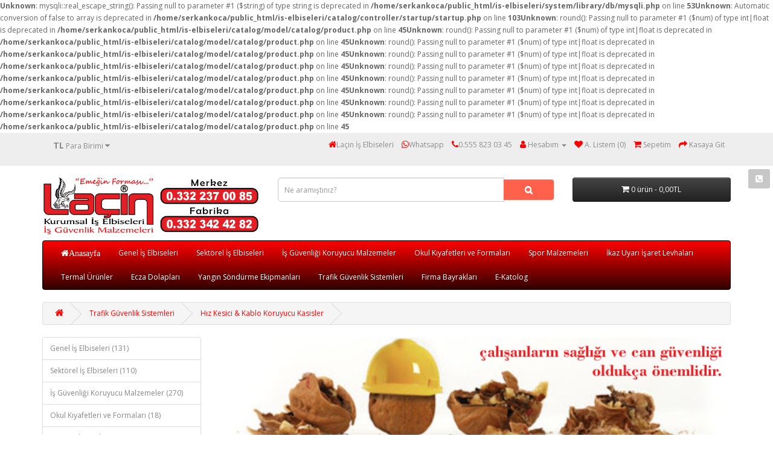

--- FILE ---
content_type: text/html; charset=utf-8
request_url: http://serkankoca.com/is-elbiseleri/trafik-guvenlik-sistemleri/hiz-kesici-kablo-koruyucu-kasisler
body_size: 9722
content:
<b>Unknown</b>: mysqli::real_escape_string(): Passing null to parameter #1 ($string) of type string is deprecated in <b>/home/serkankoca/public_html/is-elbiseleri/system/library/db/mysqli.php</b> on line <b>53</b><b>Unknown</b>: Automatic conversion of false to array is deprecated in <b>/home/serkankoca/public_html/is-elbiseleri/catalog/controller/startup/startup.php</b> on line <b>103</b><b>Unknown</b>: round(): Passing null to parameter #1 ($num) of type int|float is deprecated in <b>/home/serkankoca/public_html/is-elbiseleri/catalog/model/catalog/product.php</b> on line <b>45</b><b>Unknown</b>: round(): Passing null to parameter #1 ($num) of type int|float is deprecated in <b>/home/serkankoca/public_html/is-elbiseleri/catalog/model/catalog/product.php</b> on line <b>45</b><b>Unknown</b>: round(): Passing null to parameter #1 ($num) of type int|float is deprecated in <b>/home/serkankoca/public_html/is-elbiseleri/catalog/model/catalog/product.php</b> on line <b>45</b><b>Unknown</b>: round(): Passing null to parameter #1 ($num) of type int|float is deprecated in <b>/home/serkankoca/public_html/is-elbiseleri/catalog/model/catalog/product.php</b> on line <b>45</b><b>Unknown</b>: round(): Passing null to parameter #1 ($num) of type int|float is deprecated in <b>/home/serkankoca/public_html/is-elbiseleri/catalog/model/catalog/product.php</b> on line <b>45</b><b>Unknown</b>: round(): Passing null to parameter #1 ($num) of type int|float is deprecated in <b>/home/serkankoca/public_html/is-elbiseleri/catalog/model/catalog/product.php</b> on line <b>45</b><b>Unknown</b>: round(): Passing null to parameter #1 ($num) of type int|float is deprecated in <b>/home/serkankoca/public_html/is-elbiseleri/catalog/model/catalog/product.php</b> on line <b>45</b><b>Unknown</b>: round(): Passing null to parameter #1 ($num) of type int|float is deprecated in <b>/home/serkankoca/public_html/is-elbiseleri/catalog/model/catalog/product.php</b> on line <b>45</b><b>Unknown</b>: round(): Passing null to parameter #1 ($num) of type int|float is deprecated in <b>/home/serkankoca/public_html/is-elbiseleri/catalog/model/catalog/product.php</b> on line <b>45</b><!DOCTYPE html>
<!--[if IE]><![endif]-->
<!--[if IE 8 ]><html dir="ltr" lang="tr" class="ie8"><![endif]-->
<!--[if IE 9 ]><html dir="ltr" lang="tr" class="ie9"><![endif]-->
<!--[if (gt IE 9)|!(IE)]><!-->
<html dir="ltr" lang="tr">
<!--<![endif]-->
<head>
<meta charset="UTF-8" />
<meta name="viewport" content="width=device-width, initial-scale=1">
<meta http-equiv="X-UA-Compatible" content="IE=edge">
<meta name="revisit-after" content="2 days">
<meta name="robots" content="index,follow" />
<meta name="rating" content="all">
<meta name="google-site-verification" content="SADfZ9k1GJisq-kF2HrU14fzaK2Qik_2rOEVTye3Gig" />
<title>
                                  Hız Kesici &amp; Kablo Koruyucu Kasisler | Laçin İş Elbiseleri
                  </title>
<base href="http://serkankoca.com/is-elbiseleri/" />
<meta name="description" content="Hız Kesici &amp; Kablo Koruyucu Kasisler" />
<meta name="keywords" content="Hız Kesici &amp; Kablo Koruyucu Kasisler" />
<script src="catalog/view/javascript/jquery/jquery-2.1.1.min.js" type="text/javascript"></script>
<link href="catalog/view/javascript/bootstrap/css/bootstrap.min.css" rel="stylesheet" media="screen" />
<script src="catalog/view/javascript/bootstrap/js/bootstrap.min.js" type="text/javascript"></script>
<link href="catalog/view/javascript/font-awesome/css/font-awesome.min.css" rel="stylesheet" type="text/css" />
<script type="text/javascript" src="catalog/view/javascript/jquery/scrolltopcontrol/scrolltopcontrol.js"></script>
<link href="//fonts.googleapis.com/css?family=Open+Sans:400,400i,300,700" rel="stylesheet" type="text/css" />
<link href="catalog/view/theme/default/stylesheet/stylesheet.css" rel="stylesheet">
<script src="catalog/view/javascript/common.js" type="text/javascript"></script>
<link href="http://serkankoca.com/is-elbiseleri/hiz-kesici-kablo-koruyucu-kasisler" rel="canonical" />
<link href="http://serkankoca.com/is-elbiseleri/image/catalog/cart.png" rel="icon" />
<!-- Global site tag (gtag.js) - Google Analytics -->
<script async src="https://www.googletagmanager.com/gtag/js?id=UA-83854580-1"></script>
<script>
  window.dataLayer = window.dataLayer || [];
  function gtag(){dataLayer.push(arguments);}
  gtag('js', new Date());

  gtag('config', 'UA-83854580-1');
</script>
<!--Start of Tawk.to Script-->
<script type="text/javascript">
var Tawk_API=Tawk_API||{}, Tawk_LoadStart=new Date();
(function(){
var s1=document.createElement("script"),s0=document.getElementsByTagName("script")[0];
s1.async=true;
s1.src='https://embed.tawk.to/5ea7ebdc69e9320caac7fbcf/default';
s1.charset='UTF-8';
s1.setAttribute('crossorigin','*');
s0.parentNode.insertBefore(s1,s0);
})();
</script>
<!--End of Tawk.to Script-->
<style>
.menu-top{
  position: fixed;
  top: 0;
  z-index: 99;
  width: 1139px;
}
</style>

<script>
$(window).scroll(function () {
var menu = $('#menu');

  if($(window).width() > 1200){
    if ($(this).scrollTop() > 136) {
      menu.addClass("menu-top");
    } else {
      menu.removeClass("menu-top");
    }
  }
});
</script>
<script type="text/javascript" src="catalog/view/javascript/lazyload/jquery.lazyload.min.js"></script>
				<script type="text/javascript">
				$(document).ready(function() {
					$('img.lazy-load').lazyload({
						effect: "fadeIn",
						effectspeed: 3000,  
						threshold: 100,
						placeholder : "catalog/view/javascript/lazyload/loading.gif"
					});
				});
				</script>
<script type="text/javascript">
		$(document).ready(function(){
			$("#linkContact").click(function(){
			$(window.location.assign("index.php?route=information/contact"));
		  });
		});
		</script>
		<link href="catalog/view/javascript/live_search/live_search.css" rel="stylesheet" type="text/css">
<script src="catalog/view/javascript/live_search/live_search.js"></script>
<script type="text/javascript"><!--
$(document).ready(function() {
var options = {"text_view_all_results":"         Arama Sonucu Bulunan \u00dcr\u00fcnlerin Hepsi   ","text_empty":"Arad\u0131\u011f\u0131n\u0131z kriterlerde \u00fcr\u00fcn bulunamad\u0131.","module_live_search_show_image":"1","module_live_search_show_price":"1","module_live_search_show_description":"1","module_live_search_min_length":"2","module_live_search_show_add_button":"1"};
LiveSearchJs.init(options); 
});
//--></script>
</head>

<body>
<nav id="top">
  <div class="container"><div class="pull-left">
  <form action="http://serkankoca.com/is-elbiseleri/index.php?route=common/currency/currency" method="post" enctype="multipart/form-data" id="form-currency">
    <div class="btn-group">
      <button class="btn btn-link dropdown-toggle" data-toggle="dropdown">                   <strong>TL</strong>                    <span class="hidden-xs hidden-sm hidden-md">Para Birimi</span>&nbsp;<i class="fa fa-caret-down"></i></button>
      <ul class="dropdown-menu">
                        <li>
          <button class="currency-select btn btn-link btn-block" type="button" name="EUR">€ Euro</button>
        </li>
                                <li>
          <button class="currency-select btn btn-link btn-block" type="button" name="TRY">TL Türk Lirası</button>
        </li>
                                <li>
          <button class="currency-select btn btn-link btn-block" type="button" name="USD">$ US Dollar</button>
        </li>
                      </ul>
    </div>
    <input type="hidden" name="code" value="" />
    <input type="hidden" name="redirect" value="http://serkankoca.com/is-elbiseleri/trafik-guvenlik-sistemleri/hiz-kesici-kablo-koruyucu-kasisler" />
  </form>
</div>
 
    
    <div id="top-links" class="nav pull-right">
      <ul class="list-inline">
	    <li><a href="http://serkankoca.com/is-elbiseleri/index.php?route=common/home"><font color="red"><i class="fa fa fa-home"></font></i><span class="hidden-xs hidden-sm hidden-md">Laçin İş Elbiseleri</span></a></li>
        <li><a href="https://api.whatsapp.com/send?phone=905558230345" class="m-item " target="_blank"><font color="red"><i class="fa fa fa-whatsapp"></font></i><span class="hidden-xs hidden-sm hidden-md">Whatsapp</span></a></li>
	    <li><a href="http://serkankoca.com/is-elbiseleri/index.php?route=information/contact"><font color="red"><i class="fa fa-phone"></font></i><span class="hidden-xs hidden-sm hidden-md">0.555 823 03 45</span></a></li>
        <li class="dropdown"><a href="https://serkankoca.com/is-elbiseleri/index.php?route=account/account" title="Hesabım" class="dropdown-toggle" data-toggle="dropdown"><font color="red"><i class="fa fa-user"></font></i> <span class="hidden-xs hidden-sm hidden-md">Hesabım</span> <span class="caret"></span></a>
          <ul class="dropdown-menu dropdown-menu-right">
                        <li><a href="https://serkankoca.com/is-elbiseleri/index.php?route=account/register">Kayıt Ol</a></li>
            <li><a href="https://serkankoca.com/is-elbiseleri/index.php?route=account/login">Oturum Aç</a></li>
                      </ul>
        </li>
        <li><a href="https://serkankoca.com/is-elbiseleri/index.php?route=account/wishlist" id="wishlist-total" title="A. Listem (0)"><font color="red"><i class="fa fa-heart"></font></i> <span class="hidden-xs hidden-sm hidden-md">A. Listem (0)</span></a></li>
        <li><a href="http://serkankoca.com/is-elbiseleri/index.php?route=checkout/cart" title="Sepetim"><font color="red"><i class="fa fa-shopping-cart"></font></i> <span class="hidden-xs hidden-sm hidden-md">Sepetim</span></a></li>
        <li><a href="https://serkankoca.com/is-elbiseleri/index.php?route=checkout/checkout" title="Kasaya Git"><font color="red"><i class="fa fa-share"></font></i> <span class="hidden-xs hidden-sm hidden-md">Kasaya Git</span></a></li>
      </ul>
    </div>
  </div>
</nav>
<header>
  <div class="container">
    <div class="row">
      <div class="col-sm-4">
        <div id="logo"><a href="http://serkankoca.com/is-elbiseleri/index.php?route=common/home"><img src="http://serkankoca.com/is-elbiseleri/image/catalog/opencarttr-logo.png" title="Laçin İş Elbiseleri" alt="Laçin İş Elbiseleri" class="img-responsive" /></a></div>
      </div>
      <div class="col-sm-5"><div id="search" class="input-group">
  <input type="text" name="search" value="" placeholder="Ne aramıştınız?" class="form-control input-lg" />
  <span class="input-group-btn">
    <button type="button" class="btn btn-default btn-lg"><i class="fa fa-search"></i></button>
  </span>
</div></div>
      <div class="col-sm-3"><div id="cart" class="btn-group btn-block">
  <button type="button" data-toggle="dropdown" data-loading-text="Yükleniyor..." class="btn btn-inverse btn-block btn-lg dropdown-toggle"><i class="fa fa-shopping-cart"></i> <span id="cart-total">0 ürün - 0,00TL</span></button>
  <ul class="dropdown-menu pull-right">
        <li>
      <p class="text-center">Alışveriş sepetiniz boş!</p>
    </li>
      </ul>
</div>
</div>
    </div>
  </div>
</header>
<div class="container">
  <nav id="menu" class="navbar">
    <div class="navbar-header"><span id="category" class="visible-xs">Kategoriler</span>
      <button type="button" class="btn btn-navbar navbar-toggle" data-toggle="collapse" data-target=".navbar-ex1-collapse"><i class="fa fa-bars"></i></button>
    </div>
    <div class="collapse navbar-collapse navbar-ex1-collapse">
      <ul class="nav navbar-nav">
	  <li><a class="fa fa fa-home" title="Anasayfa" href="">Anasayfa</a></li>
                        <li class="dropdown"><a href="http://serkankoca.com/is-elbiseleri/is-elbiseleri-ve-kiyafetleri" class="dropdown-toggle" data-toggle="dropdown">Genel İş Elbiseleri</a>
          <div class="dropdown-menu">
            <div class="dropdown-inner">               <ul class="list-unstyled">
                                <li><a href="http://serkankoca.com/is-elbiseleri/is-elbiseleri-ve-kiyafetleri/is-ceketleri">İş Ceketleri (0)</a></li>
                                <li><a href="http://serkankoca.com/is-elbiseleri/is-elbiseleri-ve-kiyafetleri/is-pantolonlari">İş Pantolonları (0)</a></li>
                                <li><a href="http://serkankoca.com/is-elbiseleri/is-elbiseleri-ve-kiyafetleri/is-onlukleri">İş Önlükleri  (9)</a></li>
                                <li><a href="http://serkankoca.com/is-elbiseleri/is-elbiseleri-ve-kiyafetleri/is-takimlari">İş Takımları (0)</a></li>
                                <li><a href="http://serkankoca.com/is-elbiseleri/is-elbiseleri-ve-kiyafetleri/is-mont">İş Mont Kaban ve İş Yelekleri (12)</a></li>
                                <li><a href="http://serkankoca.com/is-elbiseleri/is-elbiseleri-ve-kiyafetleri/is-tisortu">Penye-Tshirtler (26)</a></li>
                                <li><a href="http://serkankoca.com/is-elbiseleri/is-elbiseleri-ve-kiyafetleri/is-tulumlari">İş Tulumları (8)</a></li>
                                <li><a href="http://serkankoca.com/is-elbiseleri/is-elbiseleri-ve-kiyafetleri/yagmurluk">Yağmurluk (15)</a></li>
                                <li><a href="http://serkankoca.com/is-elbiseleri/is-elbiseleri-ve-kiyafetleri/sapka-bere-atki-eldiven-corap">Şapka Bere Eldiven ve Atkı (55)</a></li>
                                <li><a href="http://serkankoca.com/is-elbiseleri/is-elbiseleri-ve-kiyafetleri/kolluk-tozluk"> Kolluk ve Tozuk (8)</a></li>
                              </ul>
              </div>
            <a href="http://serkankoca.com/is-elbiseleri/is-elbiseleri-ve-kiyafetleri" class="see-all">Tümünü Göster Genel İş Elbiseleri</a> </div>
        </li>
                                <li class="dropdown"><a href="http://serkankoca.com/is-elbiseleri/index.php?route=product/category&amp;path=61" class="dropdown-toggle" data-toggle="dropdown">Sektörel İş Elbiseleri</a>
          <div class="dropdown-menu">
            <div class="dropdown-inner">               <ul class="list-unstyled">
                                <li><a href="http://serkankoca.com/is-elbiseleri/index.php?route=product/category&amp;path=61_81">Gıda Sektörü (24)</a></li>
                                <li><a href="http://serkankoca.com/is-elbiseleri/index.php?route=product/category&amp;path=61_82">Sağlık Sektörü Ürünleri (3)</a></li>
                                <li><a href="http://serkankoca.com/is-elbiseleri/index.php?route=product/category&amp;path=61_83">Güvenlik Üniforma ve Ekipmanları (27)</a></li>
                                <li><a href="http://serkankoca.com/is-elbiseleri/index.php?route=product/category&amp;path=61_84">Yüksek Görünürlü Ürünler (17)</a></li>
                                <li><a href="http://serkankoca.com/is-elbiseleri/index.php?route=product/category&amp;path=61_173">Biyolojik  Virüs Tulumu (6)</a></li>
                                <li><a href="http://serkankoca.com/is-elbiseleri/index.php?route=product/category&amp;path=61_174">Kullan At Ürünler (36)</a></li>
                              </ul>
              </div>
            <a href="http://serkankoca.com/is-elbiseleri/index.php?route=product/category&amp;path=61" class="see-all">Tümünü Göster Sektörel İş Elbiseleri</a> </div>
        </li>
                                <li class="dropdown"><a href="http://serkankoca.com/is-elbiseleri/is-guvenligi-koruyucu-malzemeleri" class="dropdown-toggle" data-toggle="dropdown">İş Güvenliği Koruyucu Malzemeler</a>
          <div class="dropdown-menu">
            <div class="dropdown-inner">               <ul class="list-unstyled">
                                <li><a href="http://serkankoca.com/is-elbiseleri/is-guvenligi-koruyucu-malzemeleri/kafa-bas-koruyucu-donanımlar"> Baş ve Kafa Koruyucular (28)</a></li>
                                <li><a href="http://serkankoca.com/is-elbiseleri/is-guvenligi-koruyucu-malzemeleri/goz-koruyucular">Göz Koruyucular (14)</a></li>
                                <li><a href="http://serkankoca.com/is-elbiseleri/is-guvenligi-koruyucu-malzemeleri/kulak-koruyucu">Kulak Koruyucular (6)</a></li>
                                <li><a href="http://serkankoca.com/is-elbiseleri/is-guvenligi-koruyucu-malzemeleri/solunum-koruyucular">Solunum Koruyucular (23)</a></li>
                                <li><a href="http://serkankoca.com/is-elbiseleri/is-guvenligi-koruyucu-malzemeleri/yuz-koruyucu-siperlikler">Yüz Koruyucular ve Siperlikler (18)</a></li>
                              </ul>
                            <ul class="list-unstyled">
                                <li><a href="http://serkankoca.com/is-elbiseleri/is-guvenligi-koruyucu-malzemeleri/el-kol-koruyucular">El ve Kol Koruyucular (6)</a></li>
                                <li><a href="http://serkankoca.com/is-elbiseleri/is-guvenligi-koruyucu-malzemeleri/vucut-koruma">Vücut Koruma (109)</a></li>
                                <li><a href="http://serkankoca.com/is-elbiseleri/is-guvenligi-koruyucu-malzemeleri/diz-koruyucular">Diz Koruyucular (2)</a></li>
                                <li><a href="http://serkankoca.com/is-elbiseleri/is-guvenligi-koruyucu-malzemeleri/ayak-bacak-koruyucu-donanımlar">Ayak Koruyucular (75)</a></li>
                              </ul>
              </div>
            <a href="http://serkankoca.com/is-elbiseleri/is-guvenligi-koruyucu-malzemeleri" class="see-all">Tümünü Göster İş Güvenliği Koruyucu Malzemeler</a> </div>
        </li>
                                <li class="dropdown"><a href="http://serkankoca.com/is-elbiseleri/okul-kiyafetleri-ve-okul-formalari" class="dropdown-toggle" data-toggle="dropdown">Okul Kıyafetleri ve Formaları</a>
          <div class="dropdown-menu">
            <div class="dropdown-inner">               <ul class="list-unstyled">
                                <li><a href="http://serkankoca.com/is-elbiseleri/okul-kiyafetleri-ve-okul-formalari/anaokulu-kiyafetleri">Anaokulu Kıyafetleri (0)</a></li>
                                <li><a href="http://serkankoca.com/is-elbiseleri/okul-kiyafetleri-ve-okul-formalari/meslek-kostumleri">Çocuk Meslek Kostümleri (1)</a></li>
                                <li><a href="http://serkankoca.com/is-elbiseleri/okul-kiyafetleri-ve-okul-formalari/yoresel-cocuk-kiyafetleri">Yöresel Folklor Halk Oyunları Kıyafetleri (14)</a></li>
                                <li><a href="http://serkankoca.com/is-elbiseleri/okul-kiyafetleri-ve-okul-formalari/bayrak-ataturk-baskili-tisort">Özel Gün Kıyafetleri (3)</a></li>
                                <li><a href="http://serkankoca.com/is-elbiseleri/okul-kiyafetleri-ve-okul-formalari/spor-kiyafetleri">Spor Kıyafetleri (0)</a></li>
                              </ul>
              </div>
            <a href="http://serkankoca.com/is-elbiseleri/okul-kiyafetleri-ve-okul-formalari" class="see-all">Tümünü Göster Okul Kıyafetleri ve Formaları</a> </div>
        </li>
                                <li class="dropdown"><a href="http://serkankoca.com/is-elbiseleri/spor-malzemeleri" class="dropdown-toggle" data-toggle="dropdown">Spor Malzemeleri</a>
          <div class="dropdown-menu">
            <div class="dropdown-inner">               <ul class="list-unstyled">
                                <li><a href="http://serkankoca.com/is-elbiseleri/spor-malzemeleri/turkiye-futbol-federasyonu-akreditasyon-yelekleri">Akreditasyon Yelekleri (6)</a></li>
                                <li><a href="http://serkankoca.com/is-elbiseleri/spor-malzemeleri/hali-saha-forma-yaptirma">Futbol Formaları (1)</a></li>
                                <li><a href="http://serkankoca.com/is-elbiseleri/spor-malzemeleri/basketbol-kiyafetleri">Basketbol Formaları (0)</a></li>
                                <li><a href="http://serkankoca.com/is-elbiseleri/spor-malzemeleri/esofman-takimlari">Eşofman Takımları (0)</a></li>
                                <li><a href="http://serkankoca.com/is-elbiseleri/spor-malzemeleri/hali-saha-yelekleri">Halı Saha Antrenman Yeleği (6)</a></li>
                                <li><a href="http://serkankoca.com/is-elbiseleri/spor-malzemeleri/hali-saha-kaleci-eldiveni">Kaleci Eldiveni (2)</a></li>
                                <li><a href="http://serkankoca.com/is-elbiseleri/spor-malzemeleri/kaptan-pazu-bandi">Kaptanlık Bandı (3)</a></li>
                                <li><a href="http://serkankoca.com/is-elbiseleri/spor-malzemeleri/hali-saha-corabi">Tozluklar (2)</a></li>
                                <li><a href="http://serkankoca.com/is-elbiseleri/spor-malzemeleri/futbolcu-tekmeligi">Tekmelik (3)</a></li>
                                <li><a href="http://serkankoca.com/is-elbiseleri/index.php?route=product/category&amp;path=63_220">Forma Tasarla ( Baskı Fiyat ) (1)</a></li>
                              </ul>
              </div>
            <a href="http://serkankoca.com/is-elbiseleri/spor-malzemeleri" class="see-all">Tümünü Göster Spor Malzemeleri</a> </div>
        </li>
                                <li class="dropdown"><a href="http://serkankoca.com/is-elbiseleri/İkaz-uyari-isaret-levhalari" class="dropdown-toggle" data-toggle="dropdown">İkaz Uyarı İşaret Levhaları</a>
          <div class="dropdown-menu">
            <div class="dropdown-inner">               <ul class="list-unstyled">
                                <li><a href="http://serkankoca.com/is-elbiseleri/İkaz-uyari-isaret-levhalari/ikaz-ve-uyari-levhalari-plastik">Pvc Uyarı Levhaları (207)</a></li>
                                <li><a href="http://serkankoca.com/is-elbiseleri/İkaz-uyari-isaret-levhalari/santiye-malzemeleri"> Şantiye Malzemeleri (6)</a></li>
                                <li><a href="http://serkankoca.com/is-elbiseleri/İkaz-uyari-isaret-levhalari/guvenlik-filesi">Güvenlik Filesi - Güvenlik Ağı (3)</a></li>
                                <li><a href="http://serkankoca.com/is-elbiseleri/İkaz-uyari-isaret-levhalari/insaat-demiri-ucu-guvenlik-tapasi">Güvenlik Koruma Tapaları (7)</a></li>
                              </ul>
              </div>
            <a href="http://serkankoca.com/is-elbiseleri/İkaz-uyari-isaret-levhalari" class="see-all">Tümünü Göster İkaz Uyarı İşaret Levhaları</a> </div>
        </li>
                                <li><a href="http://serkankoca.com/is-elbiseleri/termal-kiyafetler">Termal Ürünler</a></li>
                                <li><a href="http://serkankoca.com/is-elbiseleri/is-yeri-ecza-dolabi-ilk-yardim-cantasi">Ecza Dolapları</a></li>
                                <li><a href="http://serkankoca.com/is-elbiseleri/yangin-ekipmanlari">Yangın Söndürme Ekipmanları</a></li>
                                <li class="dropdown"><a href="http://serkankoca.com/is-elbiseleri/trafik-guvenlik-sistemleri" class="dropdown-toggle" data-toggle="dropdown">Trafik Güvenlik Sistemleri</a>
          <div class="dropdown-menu">
            <div class="dropdown-inner">               <ul class="list-unstyled">
                                <li><a href="http://serkankoca.com/is-elbiseleri/trafik-guvenlik-sistemleri/dikmeler-bariyerler-barikatlar">Dikmeler &amp; Bariyerler &amp; Barikatlar (29)</a></li>
                                <li><a href="http://serkankoca.com/is-elbiseleri/trafik-guvenlik-sistemleri/reflektif-bantlar-ve-zemin-isaretlemeleri">Reflektif Bantlar Ve Zemin İşaretlemeleri (42)</a></li>
                                <li><a href="http://serkankoca.com/is-elbiseleri/trafik-guvenlik-sistemleri/uyari-levhalari-aksesuarlar-ve-zincirler">Uyarı Levhaları, Aksesuarlar ve Zincirler (58)</a></li>
                                <li><a href="http://serkankoca.com/is-elbiseleri/trafik-guvenlik-sistemleri/solar-ledli-lambalar-ledli-levhalar">Solar Ledli Lambalar &amp; Ledli Levhalar (9)</a></li>
                                <li><a href="http://serkankoca.com/is-elbiseleri/trafik-guvenlik-sistemleri/solar-ledli-levhalar">Solar &amp; Ledli Levhalar (64)</a></li>
                              </ul>
                            <ul class="list-unstyled">
                                <li><a href="http://serkankoca.com/is-elbiseleri/trafik-guvenlik-sistemleri/pvc-trafik-konileri">PVC Trafik Konileri (22)</a></li>
                                <li><a href="http://serkankoca.com/is-elbiseleri/trafik-guvenlik-sistemleri/levhali-koniler-reklam-dubalari">Levhalı Koniler &amp; Reklam Dubaları (16)</a></li>
                                <li><a href="http://serkankoca.com/is-elbiseleri/trafik-guvenlik-sistemleri/delineatorlar">Delineatorlar (34)</a></li>
                                <li><a href="http://serkankoca.com/is-elbiseleri/trafik-guvenlik-sistemleri/yol-bolme-butonlari">Yol Bölme Butonları (18)</a></li>
                                <li><a href="http://serkankoca.com/is-elbiseleri/trafik-guvenlik-sistemleri/yol-butonlari">Yol Butonları (17)</a></li>
                              </ul>
                            <ul class="list-unstyled">
                                <li><a href="http://serkankoca.com/is-elbiseleri/trafik-guvenlik-sistemleri/hiz-kesici-kablo-koruyucu-kasisler">Hız Kesici &amp; Kablo Koruyucu Kasisler (9)</a></li>
                                <li><a href="http://serkankoca.com/is-elbiseleri/trafik-guvenlik-sistemleri/otopark-ekipmanlari-yaya-yolu-duzenleyiciler">Otopark Ekipmanları &amp; Yaya Yolu Düzenleyiciler (33)</a></li>
                                <li><a href="http://serkankoca.com/is-elbiseleri/trafik-guvenlik-sistemleri/trafik-ve-yol-guvenligi">Trafik ve Yol Güvenliği (3)</a></li>
                              </ul>
              </div>
            <a href="http://serkankoca.com/is-elbiseleri/trafik-guvenlik-sistemleri" class="see-all">Tümünü Göster Trafik Güvenlik Sistemleri</a> </div>
        </li>
                                <li class="dropdown"><a href="http://serkankoca.com/is-elbiseleri/firma-bayragi" class="dropdown-toggle" data-toggle="dropdown">Firma Bayrakları</a>
          <div class="dropdown-menu">
            <div class="dropdown-inner">               <ul class="list-unstyled">
                                <li><a href="http://serkankoca.com/is-elbiseleri/firma-bayragi/bayrak-cesitleri">Bayrak Çeşitleri (8)</a></li>
                                <li><a href="http://serkankoca.com/is-elbiseleri/firma-bayragi/turk-bayragi">Türk Bayrağı (3)</a></li>
                                <li><a href="http://serkankoca.com/is-elbiseleri/firma-bayragi/dijital-baski">Dijital Baskı (2)</a></li>
                                <li><a href="http://serkankoca.com/is-elbiseleri/firma-bayragi/bayrak-yedek-parcalari">Bayrak Aparatları ve Yedek Parçaları (12)</a></li>
                                <li><a href="http://serkankoca.com/is-elbiseleri/firma-bayragi/parasut-turk-bayraklari">Paraşüt Türk Bayrakları (1)</a></li>
                              </ul>
              </div>
            <a href="http://serkankoca.com/is-elbiseleri/firma-bayragi" class="see-all">Tümünü Göster Firma Bayrakları</a> </div>
        </li>
                                <li><a href="http://serkankoca.com/is-elbiseleri/is-elbiseleri-katolog">E-Katolog</a></li>
                      </ul>
    </div>
  </nav>
</div>
 

<div id="product-category" class="container">
  <ul class="breadcrumb">
        <li><a href="http://serkankoca.com/is-elbiseleri/index.php?route=common/home"><i class="fa fa-home"></i></a></li>
        <li><a href="http://serkankoca.com/is-elbiseleri/trafik-guvenlik-sistemleri">Trafik Güvenlik Sistemleri</a></li>
        <li><a href="http://serkankoca.com/is-elbiseleri/trafik-guvenlik-sistemleri/hiz-kesici-kablo-koruyucu-kasisler">Hız Kesici &amp; Kablo Koruyucu Kasisler</a></li>
      </ul>
  <div class="row"><aside id="column-left" class="col-sm-3 hidden-xs">
    <div class="list-group">
     <a href="http://serkankoca.com/is-elbiseleri/is-elbiseleri-ve-kiyafetleri" class="list-group-item">Genel İş Elbiseleri (131)</a>
       <a href="http://serkankoca.com/is-elbiseleri/index.php?route=product/category&amp;path=61" class="list-group-item">Sektörel İş Elbiseleri (110)</a>
       <a href="http://serkankoca.com/is-elbiseleri/is-guvenligi-koruyucu-malzemeleri" class="list-group-item">İş Güvenliği Koruyucu Malzemeler (270)</a>
       <a href="http://serkankoca.com/is-elbiseleri/okul-kiyafetleri-ve-okul-formalari" class="list-group-item">Okul Kıyafetleri ve Formaları (18)</a>
       <a href="http://serkankoca.com/is-elbiseleri/spor-malzemeleri" class="list-group-item">Spor Malzemeleri (23)</a>
       <a href="http://serkankoca.com/is-elbiseleri/İkaz-uyari-isaret-levhalari" class="list-group-item">İkaz Uyarı İşaret Levhaları (224)</a>
       <a href="http://serkankoca.com/is-elbiseleri/termal-kiyafetler" class="list-group-item">Termal Ürünler (6)</a>
       <a href="http://serkankoca.com/is-elbiseleri/is-yeri-ecza-dolabi-ilk-yardim-cantasi" class="list-group-item">Ecza Dolapları (8)</a>
       <a href="http://serkankoca.com/is-elbiseleri/yangin-ekipmanlari" class="list-group-item">Yangın Söndürme Ekipmanları (5)</a>
       
  <a href="http://serkankoca.com/is-elbiseleri/trafik-guvenlik-sistemleri" class="list-group-item active">Trafik Güvenlik Sistemleri (355)</a> 
       
  <a href="http://serkankoca.com/is-elbiseleri/trafik-guvenlik-sistemleri/dikmeler-bariyerler-barikatlar" class="list-group-item">&nbsp;&nbsp;&nbsp;- Dikmeler &amp; Bariyerler &amp; Barikatlar (29)</a>
       
  <a href="http://serkankoca.com/is-elbiseleri/trafik-guvenlik-sistemleri/reflektif-bantlar-ve-zemin-isaretlemeleri" class="list-group-item">&nbsp;&nbsp;&nbsp;- Reflektif Bantlar Ve Zemin İşaretlemeleri (42)</a>
       
  <a href="http://serkankoca.com/is-elbiseleri/trafik-guvenlik-sistemleri/uyari-levhalari-aksesuarlar-ve-zincirler" class="list-group-item">&nbsp;&nbsp;&nbsp;- Uyarı Levhaları, Aksesuarlar ve Zincirler (58)</a>
       
  <a href="http://serkankoca.com/is-elbiseleri/trafik-guvenlik-sistemleri/solar-ledli-lambalar-ledli-levhalar" class="list-group-item">&nbsp;&nbsp;&nbsp;- Solar Ledli Lambalar &amp; Ledli Levhalar (9)</a>
       
  <a href="http://serkankoca.com/is-elbiseleri/trafik-guvenlik-sistemleri/solar-ledli-levhalar" class="list-group-item">&nbsp;&nbsp;&nbsp;- Solar &amp; Ledli Levhalar (64)</a>
       
  <a href="http://serkankoca.com/is-elbiseleri/trafik-guvenlik-sistemleri/pvc-trafik-konileri" class="list-group-item">&nbsp;&nbsp;&nbsp;- PVC Trafik Konileri (22)</a>
       
  <a href="http://serkankoca.com/is-elbiseleri/trafik-guvenlik-sistemleri/levhali-koniler-reklam-dubalari" class="list-group-item">&nbsp;&nbsp;&nbsp;- Levhalı Koniler &amp; Reklam Dubaları (16)</a>
       
  <a href="http://serkankoca.com/is-elbiseleri/trafik-guvenlik-sistemleri/delineatorlar" class="list-group-item">&nbsp;&nbsp;&nbsp;- Delineatorlar (34)</a>
       
  <a href="http://serkankoca.com/is-elbiseleri/trafik-guvenlik-sistemleri/yol-bolme-butonlari" class="list-group-item">&nbsp;&nbsp;&nbsp;- Yol Bölme Butonları (18)</a>
       
  <a href="http://serkankoca.com/is-elbiseleri/trafik-guvenlik-sistemleri/yol-butonlari" class="list-group-item">&nbsp;&nbsp;&nbsp;- Yol Butonları (17)</a>
        <a href="http://serkankoca.com/is-elbiseleri/trafik-guvenlik-sistemleri/hiz-kesici-kablo-koruyucu-kasisler" class="list-group-item active">&nbsp;&nbsp;&nbsp;- Hız Kesici &amp; Kablo Koruyucu Kasisler (9)</a> 
       
  <a href="http://serkankoca.com/is-elbiseleri/trafik-guvenlik-sistemleri/otopark-ekipmanlari-yaya-yolu-duzenleyiciler" class="list-group-item">&nbsp;&nbsp;&nbsp;- Otopark Ekipmanları &amp; Yaya Yolu Düzenleyiciler (33)</a>
       
  <a href="http://serkankoca.com/is-elbiseleri/trafik-guvenlik-sistemleri/trafik-ve-yol-guvenligi" class="list-group-item">&nbsp;&nbsp;&nbsp;- Trafik ve Yol Güvenliği (3)</a>
             <a href="http://serkankoca.com/is-elbiseleri/firma-bayragi" class="list-group-item">Firma Bayrakları (25)</a>
       <a href="http://serkankoca.com/is-elbiseleri/is-elbiseleri-katolog" class="list-group-item">E-Katolog (1)</a>
    </div>

  </aside>

                <div id="content" class="col-sm-9"><div>  <center><img width="100%" height="auto" src="/is-elbiseleri/image/catalog/bilgi/banner/lacin-is-elbiseleri-is-guvenligi.png"></center>
<li><a href="https://api.whatsapp.com/send?phone=905558230345" class="m-item " target="_blank"><i class="fa fa fa-whatsapp"></i> Whatsapp</a></li>
</div>


      <h2>Hız Kesici &amp; Kablo Koruyucu Kasisler</h2>
            <div class="row">                 
        </div>
      <hr>
                        <div class="row">
        <div class="col-md-2 col-sm-6 hidden-xs">
          <div class="btn-group btn-group-sm">
            <button type="button" id="list-view" class="btn btn-default" data-toggle="tooltip" title="Liste"><i class="fa fa-th-list"></i></button>
            <button type="button" id="grid-view" class="btn btn-default" data-toggle="tooltip" title="Tablo"><i class="fa fa-th"></i></button>
          </div>
        </div>
        <div class="col-md-3 col-sm-6">
          <div class="form-group"><a href="http://serkankoca.com/is-elbiseleri/index.php?route=product/compare" id="compare-total" class="btn btn-link">Ürün Karşılaştır (0)</a></div>
        </div>
        <div class="col-md-4 col-xs-6">
          <div class="form-group input-group input-group-sm">
            <label class="input-group-addon" for="input-sort">Sırala:</label>
            <select id="input-sort" class="form-control" onchange="location = this.value;">
                                          <option value="http://serkankoca.com/is-elbiseleri/trafik-guvenlik-sistemleri/hiz-kesici-kablo-koruyucu-kasisler?sort=p.sort_order&amp;order=ASC">Varsayılan</option>
                                                        <option value="http://serkankoca.com/is-elbiseleri/trafik-guvenlik-sistemleri/hiz-kesici-kablo-koruyucu-kasisler?sort=pd.name&amp;order=ASC">Ürün Adı (A - Z)</option>
                                                        <option value="http://serkankoca.com/is-elbiseleri/trafik-guvenlik-sistemleri/hiz-kesici-kablo-koruyucu-kasisler?sort=pd.name&amp;order=DESC">Ürün Adı (Z - A)</option>
                                                        <option value="http://serkankoca.com/is-elbiseleri/trafik-guvenlik-sistemleri/hiz-kesici-kablo-koruyucu-kasisler?sort=p.price&amp;order=ASC">Ucuzdan &gt; Pahalıya</option>
                                                        <option value="http://serkankoca.com/is-elbiseleri/trafik-guvenlik-sistemleri/hiz-kesici-kablo-koruyucu-kasisler?sort=p.price&amp;order=DESC">Pahalıdan &gt; Ucuza</option>
                                                        <option value="http://serkankoca.com/is-elbiseleri/trafik-guvenlik-sistemleri/hiz-kesici-kablo-koruyucu-kasisler?sort=rating&amp;order=DESC">Yüksek Oylama</option>
                                                        <option value="http://serkankoca.com/is-elbiseleri/trafik-guvenlik-sistemleri/hiz-kesici-kablo-koruyucu-kasisler?sort=rating&amp;order=ASC">Düşük Oylama</option>
                                                        <option value="http://serkankoca.com/is-elbiseleri/trafik-guvenlik-sistemleri/hiz-kesici-kablo-koruyucu-kasisler?sort=p.model&amp;order=ASC">Ürün Kodu (A - Z)</option>
                                                        <option value="http://serkankoca.com/is-elbiseleri/trafik-guvenlik-sistemleri/hiz-kesici-kablo-koruyucu-kasisler?sort=p.model&amp;order=DESC">Ürün Kodu (Z - A)</option>
                                        </select>
          </div>
        </div>
        <div class="col-md-3 col-xs-6">
          <div class="form-group input-group input-group-sm">
            <label class="input-group-addon" for="input-limit">Göster:</label>
            <select id="input-limit" class="form-control" onchange="location = this.value;">
                                          <option value="http://serkankoca.com/is-elbiseleri/trafik-guvenlik-sistemleri/hiz-kesici-kablo-koruyucu-kasisler?limit=15" selected="selected">15</option>
                                                        <option value="http://serkankoca.com/is-elbiseleri/trafik-guvenlik-sistemleri/hiz-kesici-kablo-koruyucu-kasisler?limit=25">25</option>
                                                        <option value="http://serkankoca.com/is-elbiseleri/trafik-guvenlik-sistemleri/hiz-kesici-kablo-koruyucu-kasisler?limit=50">50</option>
                                                        <option value="http://serkankoca.com/is-elbiseleri/trafik-guvenlik-sistemleri/hiz-kesici-kablo-koruyucu-kasisler?limit=75">75</option>
                                                        <option value="http://serkankoca.com/is-elbiseleri/trafik-guvenlik-sistemleri/hiz-kesici-kablo-koruyucu-kasisler?limit=100">100</option>
                                        </select>
          </div>
        </div>
      </div>
      <div class="row">         <div class="product-layout product-list col-xs-12">
          <div class="product-thumb">
            <div class="image"><a href="http://serkankoca.com/is-elbiseleri/trafik-guvenlik-sistemleri/hiz-kesici-kablo-koruyucu-kasisler/12116-yk-12109-yk-k"><img class="lazy-load" data-original="http://serkankoca.com/is-elbiseleri/image/cache/catalog/kategoriler/trafik-guvenlik-sistemleri/hiz-kesici-kablo-koruyucu-kasisler/12116-YK-12109-YK-K-220x220.jpg" width="220" height="220" alt="12116 YK - 12109 YK K" title="12116 YK - 12109 YK K" class="img-responsive" /></a></div>
            <div>
              <div class="caption">
                <h4><a href="http://serkankoca.com/is-elbiseleri/trafik-guvenlik-sistemleri/hiz-kesici-kablo-koruyucu-kasisler/12116-yk-12109-yk-k">12116 YK - 12109 YK K</a></h4>
                <p>» esnek malzemeli tasarımı ile güvenli araç geçişi» çift&nbsp;yönlü reflektif bantlarla önceden uyarı» yüzeyde 6 adet 10..</p>
                                 </div>
              <div class="button-group">
                <button type="button" onclick="cart.add('456', '1');"><i class="fa fa-shopping-cart"></i> <span class="hidden-xs hidden-sm hidden-md">Sepete Ekle</span></button>
                <button type="button" data-toggle="tooltip" title="Alışveriş Listeme Ekle" onclick="wishlist.add('456');"><i class="fa fa-heart"></i></button>
                <button type="button" data-toggle="tooltip" title="Karşılaştırma listesine ekle" onclick="compare.add('456');"><i class="fa fa-exchange"></i></button>
              </div>
            </div>
          </div>
        </div>
                <div class="product-layout product-list col-xs-12">
          <div class="product-thumb">
            <div class="image"><a href="http://serkankoca.com/is-elbiseleri/trafik-guvenlik-sistemleri/hiz-kesici-kablo-koruyucu-kasisler/12108-yk-12109-yk-k"><img class="lazy-load" data-original="http://serkankoca.com/is-elbiseleri/image/cache/catalog/kategoriler/trafik-guvenlik-sistemleri/hiz-kesici-kablo-koruyucu-kasisler/12108-YK-12109-YK-K-220x220.jpg" width="220" height="220" alt="12108 YK - 12109 YK K" title="12108 YK - 12109 YK K" class="img-responsive" /></a></div>
            <div>
              <div class="caption">
                <h4><a href="http://serkankoca.com/is-elbiseleri/trafik-guvenlik-sistemleri/hiz-kesici-kablo-koruyucu-kasisler/12108-yk-12109-yk-k">12108 YK - 12109 YK K</a></h4>
                <p>» esnek malzemeli tasarımı ile güvenli araç geçişi» çift&nbsp;yönlü reflektif bantlarla önceden uyarı» yüzeyde 4 adet 10..</p>
                                 </div>
              <div class="button-group">
                <button type="button" onclick="cart.add('457', '1');"><i class="fa fa-shopping-cart"></i> <span class="hidden-xs hidden-sm hidden-md">Sepete Ekle</span></button>
                <button type="button" data-toggle="tooltip" title="Alışveriş Listeme Ekle" onclick="wishlist.add('457');"><i class="fa fa-heart"></i></button>
                <button type="button" data-toggle="tooltip" title="Karşılaştırma listesine ekle" onclick="compare.add('457');"><i class="fa fa-exchange"></i></button>
              </div>
            </div>
          </div>
        </div>
                <div class="product-layout product-list col-xs-12">
          <div class="product-thumb">
            <div class="image"><a href="http://serkankoca.com/is-elbiseleri/trafik-guvenlik-sistemleri/hiz-kesici-kablo-koruyucu-kasisler/12110-yk-12111-yk-k"><img class="lazy-load" data-original="http://serkankoca.com/is-elbiseleri/image/cache/catalog/kategoriler/trafik-guvenlik-sistemleri/hiz-kesici-kablo-koruyucu-kasisler/12110-YK-12111-YK-K-220x220.jpg" width="220" height="220" alt="12110 YK - 12111 YK K" title="12110 YK - 12111 YK K" class="img-responsive" /></a></div>
            <div>
              <div class="caption">
                <h4><a href="http://serkankoca.com/is-elbiseleri/trafik-guvenlik-sistemleri/hiz-kesici-kablo-koruyucu-kasisler/12110-yk-12111-yk-k">12110 YK - 12111 YK K</a></h4>
                <p>» esnek malzemeli tasarımı ile güvenli araç geçişi» çift&nbsp;yönlü reflektif bantlarla önceden uyarı» yüzeyde 4 adet 10..</p>
                                 </div>
              <div class="button-group">
                <button type="button" onclick="cart.add('458', '1');"><i class="fa fa-shopping-cart"></i> <span class="hidden-xs hidden-sm hidden-md">Sepete Ekle</span></button>
                <button type="button" data-toggle="tooltip" title="Alışveriş Listeme Ekle" onclick="wishlist.add('458');"><i class="fa fa-heart"></i></button>
                <button type="button" data-toggle="tooltip" title="Karşılaştırma listesine ekle" onclick="compare.add('458');"><i class="fa fa-exchange"></i></button>
              </div>
            </div>
          </div>
        </div>
                <div class="product-layout product-list col-xs-12">
          <div class="product-thumb">
            <div class="image"><a href="http://serkankoca.com/is-elbiseleri/trafik-guvenlik-sistemleri/hiz-kesici-kablo-koruyucu-kasisler/12106-yk-12107-yk-k"><img class="lazy-load" data-original="http://serkankoca.com/is-elbiseleri/image/cache/catalog/kategoriler/trafik-guvenlik-sistemleri/hiz-kesici-kablo-koruyucu-kasisler/12106-YK-12107-YK-K-220x220.jpg" width="220" height="220" alt="12106 YK - 12107 YK K" title="12106 YK - 12107 YK K" class="img-responsive" /></a></div>
            <div>
              <div class="caption">
                <h4><a href="http://serkankoca.com/is-elbiseleri/trafik-guvenlik-sistemleri/hiz-kesici-kablo-koruyucu-kasisler/12106-yk-12107-yk-k">12106 YK - 12107 YK K</a></h4>
                <p>» esnek malzemeli tasarımı ile güvenli araç geçişi» çift&nbsp;yönlü reflektif bantlarla önceden uyarı» yüzeyde 4 adet 10..</p>
                                 </div>
              <div class="button-group">
                <button type="button" onclick="cart.add('459', '1');"><i class="fa fa-shopping-cart"></i> <span class="hidden-xs hidden-sm hidden-md">Sepete Ekle</span></button>
                <button type="button" data-toggle="tooltip" title="Alışveriş Listeme Ekle" onclick="wishlist.add('459');"><i class="fa fa-heart"></i></button>
                <button type="button" data-toggle="tooltip" title="Karşılaştırma listesine ekle" onclick="compare.add('459');"><i class="fa fa-exchange"></i></button>
              </div>
            </div>
          </div>
        </div>
                <div class="product-layout product-list col-xs-12">
          <div class="product-thumb">
            <div class="image"><a href="http://serkankoca.com/is-elbiseleri/trafik-guvenlik-sistemleri/hiz-kesici-kablo-koruyucu-kasisler/12104-yk-12105-yk-k"><img class="lazy-load" data-original="http://serkankoca.com/is-elbiseleri/image/cache/catalog/kategoriler/trafik-guvenlik-sistemleri/hiz-kesici-kablo-koruyucu-kasisler/12104-YK-12105-YK-K-220x220.jpg" width="220" height="220" alt="12104 YK - 12105 YK K" title="12104 YK - 12105 YK K" class="img-responsive" /></a></div>
            <div>
              <div class="caption">
                <h4><a href="http://serkankoca.com/is-elbiseleri/trafik-guvenlik-sistemleri/hiz-kesici-kablo-koruyucu-kasisler/12104-yk-12105-yk-k">12104 YK - 12105 YK K</a></h4>
                <p>» esnek malzemeli tasarımı ile güvenli araç geçişi» iki yönlü reflektif merceklerle önceden uyarı» darbeye dayanıklı sağ..</p>
                                 </div>
              <div class="button-group">
                <button type="button" onclick="cart.add('460', '1');"><i class="fa fa-shopping-cart"></i> <span class="hidden-xs hidden-sm hidden-md">Sepete Ekle</span></button>
                <button type="button" data-toggle="tooltip" title="Alışveriş Listeme Ekle" onclick="wishlist.add('460');"><i class="fa fa-heart"></i></button>
                <button type="button" data-toggle="tooltip" title="Karşılaştırma listesine ekle" onclick="compare.add('460');"><i class="fa fa-exchange"></i></button>
              </div>
            </div>
          </div>
        </div>
                <div class="product-layout product-list col-xs-12">
          <div class="product-thumb">
            <div class="image"><a href="http://serkankoca.com/is-elbiseleri/trafik-guvenlik-sistemleri/hiz-kesici-kablo-koruyucu-kasisler/12112-yk-12113-yk-k"><img class="lazy-load" data-original="http://serkankoca.com/is-elbiseleri/image/cache/catalog/kategoriler/trafik-guvenlik-sistemleri/hiz-kesici-kablo-koruyucu-kasisler/12112-YK-12113-YK-K-220x220.jpg" width="220" height="220" alt="12112 YK - 12113 YK K" title="12112 YK - 12113 YK K" class="img-responsive" /></a></div>
            <div>
              <div class="caption">
                <h4><a href="http://serkankoca.com/is-elbiseleri/trafik-guvenlik-sistemleri/hiz-kesici-kablo-koruyucu-kasisler/12112-yk-12113-yk-k">12112 YK - 12113 YK K</a></h4>
                <p>» statik dizayn,darbeye dayanıklı sağlam gövde ve güvenli araç geçişi» 3+3 çift&nbsp;yönlü kedi gözlü uyarıcı» görselliğ..</p>
                                 </div>
              <div class="button-group">
                <button type="button" onclick="cart.add('461', '1');"><i class="fa fa-shopping-cart"></i> <span class="hidden-xs hidden-sm hidden-md">Sepete Ekle</span></button>
                <button type="button" data-toggle="tooltip" title="Alışveriş Listeme Ekle" onclick="wishlist.add('461');"><i class="fa fa-heart"></i></button>
                <button type="button" data-toggle="tooltip" title="Karşılaştırma listesine ekle" onclick="compare.add('461');"><i class="fa fa-exchange"></i></button>
              </div>
            </div>
          </div>
        </div>
                <div class="product-layout product-list col-xs-12">
          <div class="product-thumb">
            <div class="image"><a href="http://serkankoca.com/is-elbiseleri/trafik-guvenlik-sistemleri/hiz-kesici-kablo-koruyucu-kasisler/12100-yk-12101-yk-k"><img class="lazy-load" data-original="http://serkankoca.com/is-elbiseleri/image/cache/catalog/kategoriler/trafik-guvenlik-sistemleri/hiz-kesici-kablo-koruyucu-kasisler/12100-YK-12101-YK-K-220x220.jpg" width="220" height="220" alt="12100 YK - 12101 YK K" title="12100 YK - 12101 YK K" class="img-responsive" /></a></div>
            <div>
              <div class="caption">
                <h4><a href="http://serkankoca.com/is-elbiseleri/trafik-guvenlik-sistemleri/hiz-kesici-kablo-koruyucu-kasisler/12100-yk-12101-yk-k">12100 YK - 12101 YK K</a></h4>
                <p>» statik dizayn,darbeye dayanıklı sağlam gövde ve güvenli araç geçişi» 4+4 iki yönlü reflektif mercekli uyarıcılar» görs..</p>
                                 </div>
              <div class="button-group">
                <button type="button" onclick="cart.add('462', '1');"><i class="fa fa-shopping-cart"></i> <span class="hidden-xs hidden-sm hidden-md">Sepete Ekle</span></button>
                <button type="button" data-toggle="tooltip" title="Alışveriş Listeme Ekle" onclick="wishlist.add('462');"><i class="fa fa-heart"></i></button>
                <button type="button" data-toggle="tooltip" title="Karşılaştırma listesine ekle" onclick="compare.add('462');"><i class="fa fa-exchange"></i></button>
              </div>
            </div>
          </div>
        </div>
                <div class="product-layout product-list col-xs-12">
          <div class="product-thumb">
            <div class="image"><a href="http://serkankoca.com/is-elbiseleri/trafik-guvenlik-sistemleri/hiz-kesici-kablo-koruyucu-kasisler/12102-yk-12103-yk-k"><img class="lazy-load" data-original="http://serkankoca.com/is-elbiseleri/image/cache/catalog/kategoriler/trafik-guvenlik-sistemleri/hiz-kesici-kablo-koruyucu-kasisler/12102-YK-12103-YK-K-220x220.jpg" width="220" height="220" alt="12102 YK - 12103 YK K" title="12102 YK - 12103 YK K" class="img-responsive" /></a></div>
            <div>
              <div class="caption">
                <h4><a href="http://serkankoca.com/is-elbiseleri/trafik-guvenlik-sistemleri/hiz-kesici-kablo-koruyucu-kasisler/12102-yk-12103-yk-k">12102 YK - 12103 YK K</a></h4>
                <p>» statik dizayn,darbeye dayanıklı sağlam gövde ve güvenli araç geçişi» 4+4 iki yönlü reflektif mercekli uyarıcılar» görs..</p>
                                 </div>
              <div class="button-group">
                <button type="button" onclick="cart.add('463', '1');"><i class="fa fa-shopping-cart"></i> <span class="hidden-xs hidden-sm hidden-md">Sepete Ekle</span></button>
                <button type="button" data-toggle="tooltip" title="Alışveriş Listeme Ekle" onclick="wishlist.add('463');"><i class="fa fa-heart"></i></button>
                <button type="button" data-toggle="tooltip" title="Karşılaştırma listesine ekle" onclick="compare.add('463');"><i class="fa fa-exchange"></i></button>
              </div>
            </div>
          </div>
        </div>
                <div class="product-layout product-list col-xs-12">
          <div class="product-thumb">
            <div class="image"><a href="http://serkankoca.com/is-elbiseleri/trafik-guvenlik-sistemleri/hiz-kesici-kablo-koruyucu-kasisler/11938-sl-11940-sl-k"><img class="lazy-load" data-original="http://serkankoca.com/is-elbiseleri/image/cache/catalog/kategoriler/trafik-guvenlik-sistemleri/hiz-kesici-kablo-koruyucu-kasisler/11938-SL-11940-SL-K-220x220.jpg" width="220" height="220" alt="11938 SL - 11940 SL K" title="11938 SL - 11940 SL K" class="img-responsive" /></a></div>
            <div>
              <div class="caption">
                <h4><a href="http://serkankoca.com/is-elbiseleri/trafik-guvenlik-sistemleri/hiz-kesici-kablo-koruyucu-kasisler/11938-sl-11940-sl-k">11938 SL - 11940 SL K</a></h4>
                <p>» ergonomik tasarım ile güvenli araç geçişi» 3+3 led solar enerjili flaşörlü uyarıcı (PC led koruyucu)» darbeye dayanıml..</p>
                                 </div>
              <div class="button-group">
                <button type="button" onclick="cart.add('464', '1');"><i class="fa fa-shopping-cart"></i> <span class="hidden-xs hidden-sm hidden-md">Sepete Ekle</span></button>
                <button type="button" data-toggle="tooltip" title="Alışveriş Listeme Ekle" onclick="wishlist.add('464');"><i class="fa fa-heart"></i></button>
                <button type="button" data-toggle="tooltip" title="Karşılaştırma listesine ekle" onclick="compare.add('464');"><i class="fa fa-exchange"></i></button>
              </div>
            </div>
          </div>
        </div>
         </div>
      <div class="row">
        <div class="col-sm-6 text-left"></div>
        <div class="col-sm-6 text-right">Gösterilen: 1 ile 9 arası, toplam: 9 (1 Sayfa)</div>
      </div>
	  <div class="col-sm-10"><p>Hız Kesici &amp; Kablo Koruyucu Kasisler<br></p></div>
                  </div>
    </div>
</div>
<center>
<a target=”_blank” href="http://www.laciniselbiseleri.com/is-elbiseleri/"rel =" dofollow "><em>Laçin İş Elbiseleri ve Güvenlik Malzemeleri İmalatı</ em></a>***
<a target=”_blank” href="http://www.konyaiselbiseleri.com/is-elbiseleri/"rel =" dofollow "><em>Konya İş Elbiseleri</ em></a>***
<a target=”_blank” href="http://www.iselbiselerikonya.com/is-elbiseleri/"rel =" dofollow "><em>Laçin Okul Kıyafetleri</ em></a>***
<a target=”_blank” href="http://www.lacinreklam.com/is-elbiseleri/"rel =" dofollow "><em>Laçin Reklam ve İş Elbiseleri</ em></a>***
<a target=”_blank” href="http://www.serkankoca.com/is-elbiseleri/"rel =" dofollow "><em>İş Kıyafetleri</ em></a>
</center><footer>
  <div class="container">
    <div class="row">
            <div class="col-sm-3">
        <h5>Bilgiler</h5>
        <ul class="list-unstyled">
                   <li><a href="http://serkankoca.com/is-elbiseleri/lacin-is-elbiseleri-hakkimizda"><i class="fa fa-bolt"></i> Firma Profili ve Hakkımızda</a></li>
                    <li><a href="http://serkankoca.com/is-elbiseleri/lacin-is-elbiseleri-banka-hesap-bilgilerimiz"><i class="fa fa-bolt"></i> Banka Hesap Numaralarımız </a></li>
                    <li><a href="http://serkankoca.com/is-elbiseleri/lacin-is-elbiseleri-gizlilik-ve-veri-guvenligi-politikasi"><i class="fa fa-bolt"></i> Gizlilik ve Güvenlik Politikası</a></li>
                    <li><a href="http://serkankoca.com/is-elbiseleri/lacin-is-elbiseleri-kargom-nerede"><i class="fa fa-bolt"></i> Kargo Takip Kargom Nerede?</a></li>
                    <li><a href="http://serkankoca.com/is-elbiseleri/lacin-is-elbiseleri-odeme-ve-teslimat-bilgileri"><i class="fa fa-bolt"></i> Ödeme ve Teslimat Bilgileri</a></li>
                    <li><a href="http://serkankoca.com/is-elbiseleri/is-elbiseleri-iller"><i class="fa fa-bolt"></i> İş Elbisesi sıralı il listesi</a></li>
                    <li><a href="http://serkankoca.com/is-elbiseleri/lacin-is-elbiseleri-yardim-ve-destek-merkezi"><i class="fa fa-bolt"></i> Yardım &amp; Destek Hattı</a></li>
                  </ul>
      </div>
            <div class="col-sm-3">
        <h5>Müşteri Servisi</h5>
        <ul class="list-unstyled">
          <li><a href="http://serkankoca.com/is-elbiseleri/index.php?route=information/contact"><i class="fa fa-phone"></i> İletişim</a></li>
		  <li><a href="https://api.whatsapp.com/send?phone=905558230345" class="m-item " target="_blank"><i class="fa fa fa-whatsapp"></i> Whatsapp</a></li>
          <li><a href="https://serkankoca.com/is-elbiseleri/index.php?route=account/return/add"><i class="fa fa-exchange"></i> Ürün İadesi</a></li>
          <li><a href="http://serkankoca.com/is-elbiseleri/index.php?route=information/sitemap"><i class="fa fa-sitemap"></i> Site Haritası</a></li>
        </ul>
      </div>
      <div class="col-sm-3">
        <h5>Ekstralar</h5>
        <ul class="list-unstyled">
          <li><a href="http://serkankoca.com/is-elbiseleri/index.php?route=product/manufacturer"><i class="fa fa-camera"></i> Markalar</a></li>
          <li><a href="https://serkankoca.com/is-elbiseleri/index.php?route=account/voucher"><i class="fa fa-beer"></i> Hediye Çeki</a></li>
          <li><a href="https://serkankoca.com/is-elbiseleri/index.php?route=affiliate/login"><i class="fa fa-arrows"></i> Ortaklık Programı</a></li>
          <li><a href="http://serkankoca.com/is-elbiseleri/index.php?route=product/special"><i class="fa fa-briefcase"></i> Kampanyalar</a></li>
        </ul>
      </div>
      <div class="col-sm-3">
        <h5>Hesabım</h5>
        <ul class="list-unstyled">
          <li><a href="https://serkankoca.com/is-elbiseleri/index.php?route=account/account"><i class="fa fa-user"></i> Hesabım</a></li>
          <li><a href="https://serkankoca.com/is-elbiseleri/index.php?route=account/order"><i class="fa fa-bell"></i> Siparişlerim</a></li>
          <li><a href="https://serkankoca.com/is-elbiseleri/index.php?route=account/wishlist"><i class="fa fa-heart"></i> Alışveriş Listem</a></li>
          <li><a href="https://serkankoca.com/is-elbiseleri/index.php?route=account/newsletter"><i class="fa fa-building-o"></i> Bülten Aboneliği</a></li>
        </ul>
      </div>
    </div>
    <hr>
    <p>Laçin İş Elbiseleri &copy; 2026 - Tüm Hakları Saklıdır.<br />Altyapı: <a href="http://www.serkankoca.com" rel=”dofollow”> <em>SerkanKoca</em></a> - Türkçe Çeviri: <a href="http://www.serkankoca.com" title="SerkanKoca:0.535 687 42 22">SerkanKoca</a></p>
  </div>
  <style>
		#linkContact {
		  opacity:0.25;
		  background:#222;
		  border-radius:3px;
		  cursor:pointer;
		  padding:9px 12px;	
		  font-weight:normal;
		  font-size:16px;
		  color:#fff;
		  z-index: 100;		}
	
		#linkContact:hover {
		  opacity:0.75;
		}
		</style>
		<div id="linkContact" style="position:fixed; right:5px; top:280px;"> <i class="fa fa-phone-square"></i> </div>
		</footer>
<!--
Serkan KOCA www.serkankoca.com
//-->
</body></html> 
